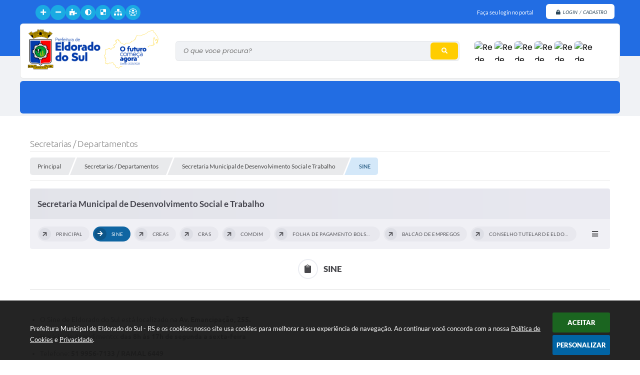

--- FILE ---
content_type: text/html; charset=utf-8
request_url: https://www.google.com/recaptcha/api2/anchor?ar=1&k=6Lcg5gwUAAAAAFTAwOeaiRgV05MYvrWdi1U8jIwI&co=aHR0cHM6Ly93d3cuZWxkb3JhZG8ucnMuZ292LmJyOjQ0Mw..&hl=en&v=7gg7H51Q-naNfhmCP3_R47ho&size=normal&anchor-ms=20000&execute-ms=30000&cb=pw9fhmujmmmw
body_size: 49073
content:
<!DOCTYPE HTML><html dir="ltr" lang="en"><head><meta http-equiv="Content-Type" content="text/html; charset=UTF-8">
<meta http-equiv="X-UA-Compatible" content="IE=edge">
<title>reCAPTCHA</title>
<style type="text/css">
/* cyrillic-ext */
@font-face {
  font-family: 'Roboto';
  font-style: normal;
  font-weight: 400;
  font-stretch: 100%;
  src: url(//fonts.gstatic.com/s/roboto/v48/KFO7CnqEu92Fr1ME7kSn66aGLdTylUAMa3GUBHMdazTgWw.woff2) format('woff2');
  unicode-range: U+0460-052F, U+1C80-1C8A, U+20B4, U+2DE0-2DFF, U+A640-A69F, U+FE2E-FE2F;
}
/* cyrillic */
@font-face {
  font-family: 'Roboto';
  font-style: normal;
  font-weight: 400;
  font-stretch: 100%;
  src: url(//fonts.gstatic.com/s/roboto/v48/KFO7CnqEu92Fr1ME7kSn66aGLdTylUAMa3iUBHMdazTgWw.woff2) format('woff2');
  unicode-range: U+0301, U+0400-045F, U+0490-0491, U+04B0-04B1, U+2116;
}
/* greek-ext */
@font-face {
  font-family: 'Roboto';
  font-style: normal;
  font-weight: 400;
  font-stretch: 100%;
  src: url(//fonts.gstatic.com/s/roboto/v48/KFO7CnqEu92Fr1ME7kSn66aGLdTylUAMa3CUBHMdazTgWw.woff2) format('woff2');
  unicode-range: U+1F00-1FFF;
}
/* greek */
@font-face {
  font-family: 'Roboto';
  font-style: normal;
  font-weight: 400;
  font-stretch: 100%;
  src: url(//fonts.gstatic.com/s/roboto/v48/KFO7CnqEu92Fr1ME7kSn66aGLdTylUAMa3-UBHMdazTgWw.woff2) format('woff2');
  unicode-range: U+0370-0377, U+037A-037F, U+0384-038A, U+038C, U+038E-03A1, U+03A3-03FF;
}
/* math */
@font-face {
  font-family: 'Roboto';
  font-style: normal;
  font-weight: 400;
  font-stretch: 100%;
  src: url(//fonts.gstatic.com/s/roboto/v48/KFO7CnqEu92Fr1ME7kSn66aGLdTylUAMawCUBHMdazTgWw.woff2) format('woff2');
  unicode-range: U+0302-0303, U+0305, U+0307-0308, U+0310, U+0312, U+0315, U+031A, U+0326-0327, U+032C, U+032F-0330, U+0332-0333, U+0338, U+033A, U+0346, U+034D, U+0391-03A1, U+03A3-03A9, U+03B1-03C9, U+03D1, U+03D5-03D6, U+03F0-03F1, U+03F4-03F5, U+2016-2017, U+2034-2038, U+203C, U+2040, U+2043, U+2047, U+2050, U+2057, U+205F, U+2070-2071, U+2074-208E, U+2090-209C, U+20D0-20DC, U+20E1, U+20E5-20EF, U+2100-2112, U+2114-2115, U+2117-2121, U+2123-214F, U+2190, U+2192, U+2194-21AE, U+21B0-21E5, U+21F1-21F2, U+21F4-2211, U+2213-2214, U+2216-22FF, U+2308-230B, U+2310, U+2319, U+231C-2321, U+2336-237A, U+237C, U+2395, U+239B-23B7, U+23D0, U+23DC-23E1, U+2474-2475, U+25AF, U+25B3, U+25B7, U+25BD, U+25C1, U+25CA, U+25CC, U+25FB, U+266D-266F, U+27C0-27FF, U+2900-2AFF, U+2B0E-2B11, U+2B30-2B4C, U+2BFE, U+3030, U+FF5B, U+FF5D, U+1D400-1D7FF, U+1EE00-1EEFF;
}
/* symbols */
@font-face {
  font-family: 'Roboto';
  font-style: normal;
  font-weight: 400;
  font-stretch: 100%;
  src: url(//fonts.gstatic.com/s/roboto/v48/KFO7CnqEu92Fr1ME7kSn66aGLdTylUAMaxKUBHMdazTgWw.woff2) format('woff2');
  unicode-range: U+0001-000C, U+000E-001F, U+007F-009F, U+20DD-20E0, U+20E2-20E4, U+2150-218F, U+2190, U+2192, U+2194-2199, U+21AF, U+21E6-21F0, U+21F3, U+2218-2219, U+2299, U+22C4-22C6, U+2300-243F, U+2440-244A, U+2460-24FF, U+25A0-27BF, U+2800-28FF, U+2921-2922, U+2981, U+29BF, U+29EB, U+2B00-2BFF, U+4DC0-4DFF, U+FFF9-FFFB, U+10140-1018E, U+10190-1019C, U+101A0, U+101D0-101FD, U+102E0-102FB, U+10E60-10E7E, U+1D2C0-1D2D3, U+1D2E0-1D37F, U+1F000-1F0FF, U+1F100-1F1AD, U+1F1E6-1F1FF, U+1F30D-1F30F, U+1F315, U+1F31C, U+1F31E, U+1F320-1F32C, U+1F336, U+1F378, U+1F37D, U+1F382, U+1F393-1F39F, U+1F3A7-1F3A8, U+1F3AC-1F3AF, U+1F3C2, U+1F3C4-1F3C6, U+1F3CA-1F3CE, U+1F3D4-1F3E0, U+1F3ED, U+1F3F1-1F3F3, U+1F3F5-1F3F7, U+1F408, U+1F415, U+1F41F, U+1F426, U+1F43F, U+1F441-1F442, U+1F444, U+1F446-1F449, U+1F44C-1F44E, U+1F453, U+1F46A, U+1F47D, U+1F4A3, U+1F4B0, U+1F4B3, U+1F4B9, U+1F4BB, U+1F4BF, U+1F4C8-1F4CB, U+1F4D6, U+1F4DA, U+1F4DF, U+1F4E3-1F4E6, U+1F4EA-1F4ED, U+1F4F7, U+1F4F9-1F4FB, U+1F4FD-1F4FE, U+1F503, U+1F507-1F50B, U+1F50D, U+1F512-1F513, U+1F53E-1F54A, U+1F54F-1F5FA, U+1F610, U+1F650-1F67F, U+1F687, U+1F68D, U+1F691, U+1F694, U+1F698, U+1F6AD, U+1F6B2, U+1F6B9-1F6BA, U+1F6BC, U+1F6C6-1F6CF, U+1F6D3-1F6D7, U+1F6E0-1F6EA, U+1F6F0-1F6F3, U+1F6F7-1F6FC, U+1F700-1F7FF, U+1F800-1F80B, U+1F810-1F847, U+1F850-1F859, U+1F860-1F887, U+1F890-1F8AD, U+1F8B0-1F8BB, U+1F8C0-1F8C1, U+1F900-1F90B, U+1F93B, U+1F946, U+1F984, U+1F996, U+1F9E9, U+1FA00-1FA6F, U+1FA70-1FA7C, U+1FA80-1FA89, U+1FA8F-1FAC6, U+1FACE-1FADC, U+1FADF-1FAE9, U+1FAF0-1FAF8, U+1FB00-1FBFF;
}
/* vietnamese */
@font-face {
  font-family: 'Roboto';
  font-style: normal;
  font-weight: 400;
  font-stretch: 100%;
  src: url(//fonts.gstatic.com/s/roboto/v48/KFO7CnqEu92Fr1ME7kSn66aGLdTylUAMa3OUBHMdazTgWw.woff2) format('woff2');
  unicode-range: U+0102-0103, U+0110-0111, U+0128-0129, U+0168-0169, U+01A0-01A1, U+01AF-01B0, U+0300-0301, U+0303-0304, U+0308-0309, U+0323, U+0329, U+1EA0-1EF9, U+20AB;
}
/* latin-ext */
@font-face {
  font-family: 'Roboto';
  font-style: normal;
  font-weight: 400;
  font-stretch: 100%;
  src: url(//fonts.gstatic.com/s/roboto/v48/KFO7CnqEu92Fr1ME7kSn66aGLdTylUAMa3KUBHMdazTgWw.woff2) format('woff2');
  unicode-range: U+0100-02BA, U+02BD-02C5, U+02C7-02CC, U+02CE-02D7, U+02DD-02FF, U+0304, U+0308, U+0329, U+1D00-1DBF, U+1E00-1E9F, U+1EF2-1EFF, U+2020, U+20A0-20AB, U+20AD-20C0, U+2113, U+2C60-2C7F, U+A720-A7FF;
}
/* latin */
@font-face {
  font-family: 'Roboto';
  font-style: normal;
  font-weight: 400;
  font-stretch: 100%;
  src: url(//fonts.gstatic.com/s/roboto/v48/KFO7CnqEu92Fr1ME7kSn66aGLdTylUAMa3yUBHMdazQ.woff2) format('woff2');
  unicode-range: U+0000-00FF, U+0131, U+0152-0153, U+02BB-02BC, U+02C6, U+02DA, U+02DC, U+0304, U+0308, U+0329, U+2000-206F, U+20AC, U+2122, U+2191, U+2193, U+2212, U+2215, U+FEFF, U+FFFD;
}
/* cyrillic-ext */
@font-face {
  font-family: 'Roboto';
  font-style: normal;
  font-weight: 500;
  font-stretch: 100%;
  src: url(//fonts.gstatic.com/s/roboto/v48/KFO7CnqEu92Fr1ME7kSn66aGLdTylUAMa3GUBHMdazTgWw.woff2) format('woff2');
  unicode-range: U+0460-052F, U+1C80-1C8A, U+20B4, U+2DE0-2DFF, U+A640-A69F, U+FE2E-FE2F;
}
/* cyrillic */
@font-face {
  font-family: 'Roboto';
  font-style: normal;
  font-weight: 500;
  font-stretch: 100%;
  src: url(//fonts.gstatic.com/s/roboto/v48/KFO7CnqEu92Fr1ME7kSn66aGLdTylUAMa3iUBHMdazTgWw.woff2) format('woff2');
  unicode-range: U+0301, U+0400-045F, U+0490-0491, U+04B0-04B1, U+2116;
}
/* greek-ext */
@font-face {
  font-family: 'Roboto';
  font-style: normal;
  font-weight: 500;
  font-stretch: 100%;
  src: url(//fonts.gstatic.com/s/roboto/v48/KFO7CnqEu92Fr1ME7kSn66aGLdTylUAMa3CUBHMdazTgWw.woff2) format('woff2');
  unicode-range: U+1F00-1FFF;
}
/* greek */
@font-face {
  font-family: 'Roboto';
  font-style: normal;
  font-weight: 500;
  font-stretch: 100%;
  src: url(//fonts.gstatic.com/s/roboto/v48/KFO7CnqEu92Fr1ME7kSn66aGLdTylUAMa3-UBHMdazTgWw.woff2) format('woff2');
  unicode-range: U+0370-0377, U+037A-037F, U+0384-038A, U+038C, U+038E-03A1, U+03A3-03FF;
}
/* math */
@font-face {
  font-family: 'Roboto';
  font-style: normal;
  font-weight: 500;
  font-stretch: 100%;
  src: url(//fonts.gstatic.com/s/roboto/v48/KFO7CnqEu92Fr1ME7kSn66aGLdTylUAMawCUBHMdazTgWw.woff2) format('woff2');
  unicode-range: U+0302-0303, U+0305, U+0307-0308, U+0310, U+0312, U+0315, U+031A, U+0326-0327, U+032C, U+032F-0330, U+0332-0333, U+0338, U+033A, U+0346, U+034D, U+0391-03A1, U+03A3-03A9, U+03B1-03C9, U+03D1, U+03D5-03D6, U+03F0-03F1, U+03F4-03F5, U+2016-2017, U+2034-2038, U+203C, U+2040, U+2043, U+2047, U+2050, U+2057, U+205F, U+2070-2071, U+2074-208E, U+2090-209C, U+20D0-20DC, U+20E1, U+20E5-20EF, U+2100-2112, U+2114-2115, U+2117-2121, U+2123-214F, U+2190, U+2192, U+2194-21AE, U+21B0-21E5, U+21F1-21F2, U+21F4-2211, U+2213-2214, U+2216-22FF, U+2308-230B, U+2310, U+2319, U+231C-2321, U+2336-237A, U+237C, U+2395, U+239B-23B7, U+23D0, U+23DC-23E1, U+2474-2475, U+25AF, U+25B3, U+25B7, U+25BD, U+25C1, U+25CA, U+25CC, U+25FB, U+266D-266F, U+27C0-27FF, U+2900-2AFF, U+2B0E-2B11, U+2B30-2B4C, U+2BFE, U+3030, U+FF5B, U+FF5D, U+1D400-1D7FF, U+1EE00-1EEFF;
}
/* symbols */
@font-face {
  font-family: 'Roboto';
  font-style: normal;
  font-weight: 500;
  font-stretch: 100%;
  src: url(//fonts.gstatic.com/s/roboto/v48/KFO7CnqEu92Fr1ME7kSn66aGLdTylUAMaxKUBHMdazTgWw.woff2) format('woff2');
  unicode-range: U+0001-000C, U+000E-001F, U+007F-009F, U+20DD-20E0, U+20E2-20E4, U+2150-218F, U+2190, U+2192, U+2194-2199, U+21AF, U+21E6-21F0, U+21F3, U+2218-2219, U+2299, U+22C4-22C6, U+2300-243F, U+2440-244A, U+2460-24FF, U+25A0-27BF, U+2800-28FF, U+2921-2922, U+2981, U+29BF, U+29EB, U+2B00-2BFF, U+4DC0-4DFF, U+FFF9-FFFB, U+10140-1018E, U+10190-1019C, U+101A0, U+101D0-101FD, U+102E0-102FB, U+10E60-10E7E, U+1D2C0-1D2D3, U+1D2E0-1D37F, U+1F000-1F0FF, U+1F100-1F1AD, U+1F1E6-1F1FF, U+1F30D-1F30F, U+1F315, U+1F31C, U+1F31E, U+1F320-1F32C, U+1F336, U+1F378, U+1F37D, U+1F382, U+1F393-1F39F, U+1F3A7-1F3A8, U+1F3AC-1F3AF, U+1F3C2, U+1F3C4-1F3C6, U+1F3CA-1F3CE, U+1F3D4-1F3E0, U+1F3ED, U+1F3F1-1F3F3, U+1F3F5-1F3F7, U+1F408, U+1F415, U+1F41F, U+1F426, U+1F43F, U+1F441-1F442, U+1F444, U+1F446-1F449, U+1F44C-1F44E, U+1F453, U+1F46A, U+1F47D, U+1F4A3, U+1F4B0, U+1F4B3, U+1F4B9, U+1F4BB, U+1F4BF, U+1F4C8-1F4CB, U+1F4D6, U+1F4DA, U+1F4DF, U+1F4E3-1F4E6, U+1F4EA-1F4ED, U+1F4F7, U+1F4F9-1F4FB, U+1F4FD-1F4FE, U+1F503, U+1F507-1F50B, U+1F50D, U+1F512-1F513, U+1F53E-1F54A, U+1F54F-1F5FA, U+1F610, U+1F650-1F67F, U+1F687, U+1F68D, U+1F691, U+1F694, U+1F698, U+1F6AD, U+1F6B2, U+1F6B9-1F6BA, U+1F6BC, U+1F6C6-1F6CF, U+1F6D3-1F6D7, U+1F6E0-1F6EA, U+1F6F0-1F6F3, U+1F6F7-1F6FC, U+1F700-1F7FF, U+1F800-1F80B, U+1F810-1F847, U+1F850-1F859, U+1F860-1F887, U+1F890-1F8AD, U+1F8B0-1F8BB, U+1F8C0-1F8C1, U+1F900-1F90B, U+1F93B, U+1F946, U+1F984, U+1F996, U+1F9E9, U+1FA00-1FA6F, U+1FA70-1FA7C, U+1FA80-1FA89, U+1FA8F-1FAC6, U+1FACE-1FADC, U+1FADF-1FAE9, U+1FAF0-1FAF8, U+1FB00-1FBFF;
}
/* vietnamese */
@font-face {
  font-family: 'Roboto';
  font-style: normal;
  font-weight: 500;
  font-stretch: 100%;
  src: url(//fonts.gstatic.com/s/roboto/v48/KFO7CnqEu92Fr1ME7kSn66aGLdTylUAMa3OUBHMdazTgWw.woff2) format('woff2');
  unicode-range: U+0102-0103, U+0110-0111, U+0128-0129, U+0168-0169, U+01A0-01A1, U+01AF-01B0, U+0300-0301, U+0303-0304, U+0308-0309, U+0323, U+0329, U+1EA0-1EF9, U+20AB;
}
/* latin-ext */
@font-face {
  font-family: 'Roboto';
  font-style: normal;
  font-weight: 500;
  font-stretch: 100%;
  src: url(//fonts.gstatic.com/s/roboto/v48/KFO7CnqEu92Fr1ME7kSn66aGLdTylUAMa3KUBHMdazTgWw.woff2) format('woff2');
  unicode-range: U+0100-02BA, U+02BD-02C5, U+02C7-02CC, U+02CE-02D7, U+02DD-02FF, U+0304, U+0308, U+0329, U+1D00-1DBF, U+1E00-1E9F, U+1EF2-1EFF, U+2020, U+20A0-20AB, U+20AD-20C0, U+2113, U+2C60-2C7F, U+A720-A7FF;
}
/* latin */
@font-face {
  font-family: 'Roboto';
  font-style: normal;
  font-weight: 500;
  font-stretch: 100%;
  src: url(//fonts.gstatic.com/s/roboto/v48/KFO7CnqEu92Fr1ME7kSn66aGLdTylUAMa3yUBHMdazQ.woff2) format('woff2');
  unicode-range: U+0000-00FF, U+0131, U+0152-0153, U+02BB-02BC, U+02C6, U+02DA, U+02DC, U+0304, U+0308, U+0329, U+2000-206F, U+20AC, U+2122, U+2191, U+2193, U+2212, U+2215, U+FEFF, U+FFFD;
}
/* cyrillic-ext */
@font-face {
  font-family: 'Roboto';
  font-style: normal;
  font-weight: 900;
  font-stretch: 100%;
  src: url(//fonts.gstatic.com/s/roboto/v48/KFO7CnqEu92Fr1ME7kSn66aGLdTylUAMa3GUBHMdazTgWw.woff2) format('woff2');
  unicode-range: U+0460-052F, U+1C80-1C8A, U+20B4, U+2DE0-2DFF, U+A640-A69F, U+FE2E-FE2F;
}
/* cyrillic */
@font-face {
  font-family: 'Roboto';
  font-style: normal;
  font-weight: 900;
  font-stretch: 100%;
  src: url(//fonts.gstatic.com/s/roboto/v48/KFO7CnqEu92Fr1ME7kSn66aGLdTylUAMa3iUBHMdazTgWw.woff2) format('woff2');
  unicode-range: U+0301, U+0400-045F, U+0490-0491, U+04B0-04B1, U+2116;
}
/* greek-ext */
@font-face {
  font-family: 'Roboto';
  font-style: normal;
  font-weight: 900;
  font-stretch: 100%;
  src: url(//fonts.gstatic.com/s/roboto/v48/KFO7CnqEu92Fr1ME7kSn66aGLdTylUAMa3CUBHMdazTgWw.woff2) format('woff2');
  unicode-range: U+1F00-1FFF;
}
/* greek */
@font-face {
  font-family: 'Roboto';
  font-style: normal;
  font-weight: 900;
  font-stretch: 100%;
  src: url(//fonts.gstatic.com/s/roboto/v48/KFO7CnqEu92Fr1ME7kSn66aGLdTylUAMa3-UBHMdazTgWw.woff2) format('woff2');
  unicode-range: U+0370-0377, U+037A-037F, U+0384-038A, U+038C, U+038E-03A1, U+03A3-03FF;
}
/* math */
@font-face {
  font-family: 'Roboto';
  font-style: normal;
  font-weight: 900;
  font-stretch: 100%;
  src: url(//fonts.gstatic.com/s/roboto/v48/KFO7CnqEu92Fr1ME7kSn66aGLdTylUAMawCUBHMdazTgWw.woff2) format('woff2');
  unicode-range: U+0302-0303, U+0305, U+0307-0308, U+0310, U+0312, U+0315, U+031A, U+0326-0327, U+032C, U+032F-0330, U+0332-0333, U+0338, U+033A, U+0346, U+034D, U+0391-03A1, U+03A3-03A9, U+03B1-03C9, U+03D1, U+03D5-03D6, U+03F0-03F1, U+03F4-03F5, U+2016-2017, U+2034-2038, U+203C, U+2040, U+2043, U+2047, U+2050, U+2057, U+205F, U+2070-2071, U+2074-208E, U+2090-209C, U+20D0-20DC, U+20E1, U+20E5-20EF, U+2100-2112, U+2114-2115, U+2117-2121, U+2123-214F, U+2190, U+2192, U+2194-21AE, U+21B0-21E5, U+21F1-21F2, U+21F4-2211, U+2213-2214, U+2216-22FF, U+2308-230B, U+2310, U+2319, U+231C-2321, U+2336-237A, U+237C, U+2395, U+239B-23B7, U+23D0, U+23DC-23E1, U+2474-2475, U+25AF, U+25B3, U+25B7, U+25BD, U+25C1, U+25CA, U+25CC, U+25FB, U+266D-266F, U+27C0-27FF, U+2900-2AFF, U+2B0E-2B11, U+2B30-2B4C, U+2BFE, U+3030, U+FF5B, U+FF5D, U+1D400-1D7FF, U+1EE00-1EEFF;
}
/* symbols */
@font-face {
  font-family: 'Roboto';
  font-style: normal;
  font-weight: 900;
  font-stretch: 100%;
  src: url(//fonts.gstatic.com/s/roboto/v48/KFO7CnqEu92Fr1ME7kSn66aGLdTylUAMaxKUBHMdazTgWw.woff2) format('woff2');
  unicode-range: U+0001-000C, U+000E-001F, U+007F-009F, U+20DD-20E0, U+20E2-20E4, U+2150-218F, U+2190, U+2192, U+2194-2199, U+21AF, U+21E6-21F0, U+21F3, U+2218-2219, U+2299, U+22C4-22C6, U+2300-243F, U+2440-244A, U+2460-24FF, U+25A0-27BF, U+2800-28FF, U+2921-2922, U+2981, U+29BF, U+29EB, U+2B00-2BFF, U+4DC0-4DFF, U+FFF9-FFFB, U+10140-1018E, U+10190-1019C, U+101A0, U+101D0-101FD, U+102E0-102FB, U+10E60-10E7E, U+1D2C0-1D2D3, U+1D2E0-1D37F, U+1F000-1F0FF, U+1F100-1F1AD, U+1F1E6-1F1FF, U+1F30D-1F30F, U+1F315, U+1F31C, U+1F31E, U+1F320-1F32C, U+1F336, U+1F378, U+1F37D, U+1F382, U+1F393-1F39F, U+1F3A7-1F3A8, U+1F3AC-1F3AF, U+1F3C2, U+1F3C4-1F3C6, U+1F3CA-1F3CE, U+1F3D4-1F3E0, U+1F3ED, U+1F3F1-1F3F3, U+1F3F5-1F3F7, U+1F408, U+1F415, U+1F41F, U+1F426, U+1F43F, U+1F441-1F442, U+1F444, U+1F446-1F449, U+1F44C-1F44E, U+1F453, U+1F46A, U+1F47D, U+1F4A3, U+1F4B0, U+1F4B3, U+1F4B9, U+1F4BB, U+1F4BF, U+1F4C8-1F4CB, U+1F4D6, U+1F4DA, U+1F4DF, U+1F4E3-1F4E6, U+1F4EA-1F4ED, U+1F4F7, U+1F4F9-1F4FB, U+1F4FD-1F4FE, U+1F503, U+1F507-1F50B, U+1F50D, U+1F512-1F513, U+1F53E-1F54A, U+1F54F-1F5FA, U+1F610, U+1F650-1F67F, U+1F687, U+1F68D, U+1F691, U+1F694, U+1F698, U+1F6AD, U+1F6B2, U+1F6B9-1F6BA, U+1F6BC, U+1F6C6-1F6CF, U+1F6D3-1F6D7, U+1F6E0-1F6EA, U+1F6F0-1F6F3, U+1F6F7-1F6FC, U+1F700-1F7FF, U+1F800-1F80B, U+1F810-1F847, U+1F850-1F859, U+1F860-1F887, U+1F890-1F8AD, U+1F8B0-1F8BB, U+1F8C0-1F8C1, U+1F900-1F90B, U+1F93B, U+1F946, U+1F984, U+1F996, U+1F9E9, U+1FA00-1FA6F, U+1FA70-1FA7C, U+1FA80-1FA89, U+1FA8F-1FAC6, U+1FACE-1FADC, U+1FADF-1FAE9, U+1FAF0-1FAF8, U+1FB00-1FBFF;
}
/* vietnamese */
@font-face {
  font-family: 'Roboto';
  font-style: normal;
  font-weight: 900;
  font-stretch: 100%;
  src: url(//fonts.gstatic.com/s/roboto/v48/KFO7CnqEu92Fr1ME7kSn66aGLdTylUAMa3OUBHMdazTgWw.woff2) format('woff2');
  unicode-range: U+0102-0103, U+0110-0111, U+0128-0129, U+0168-0169, U+01A0-01A1, U+01AF-01B0, U+0300-0301, U+0303-0304, U+0308-0309, U+0323, U+0329, U+1EA0-1EF9, U+20AB;
}
/* latin-ext */
@font-face {
  font-family: 'Roboto';
  font-style: normal;
  font-weight: 900;
  font-stretch: 100%;
  src: url(//fonts.gstatic.com/s/roboto/v48/KFO7CnqEu92Fr1ME7kSn66aGLdTylUAMa3KUBHMdazTgWw.woff2) format('woff2');
  unicode-range: U+0100-02BA, U+02BD-02C5, U+02C7-02CC, U+02CE-02D7, U+02DD-02FF, U+0304, U+0308, U+0329, U+1D00-1DBF, U+1E00-1E9F, U+1EF2-1EFF, U+2020, U+20A0-20AB, U+20AD-20C0, U+2113, U+2C60-2C7F, U+A720-A7FF;
}
/* latin */
@font-face {
  font-family: 'Roboto';
  font-style: normal;
  font-weight: 900;
  font-stretch: 100%;
  src: url(//fonts.gstatic.com/s/roboto/v48/KFO7CnqEu92Fr1ME7kSn66aGLdTylUAMa3yUBHMdazQ.woff2) format('woff2');
  unicode-range: U+0000-00FF, U+0131, U+0152-0153, U+02BB-02BC, U+02C6, U+02DA, U+02DC, U+0304, U+0308, U+0329, U+2000-206F, U+20AC, U+2122, U+2191, U+2193, U+2212, U+2215, U+FEFF, U+FFFD;
}

</style>
<link rel="stylesheet" type="text/css" href="https://www.gstatic.com/recaptcha/releases/7gg7H51Q-naNfhmCP3_R47ho/styles__ltr.css">
<script nonce="ihSr4Jw9zvP4_pvg93dCRQ" type="text/javascript">window['__recaptcha_api'] = 'https://www.google.com/recaptcha/api2/';</script>
<script type="text/javascript" src="https://www.gstatic.com/recaptcha/releases/7gg7H51Q-naNfhmCP3_R47ho/recaptcha__en.js" nonce="ihSr4Jw9zvP4_pvg93dCRQ">
      
    </script></head>
<body><div id="rc-anchor-alert" class="rc-anchor-alert"></div>
<input type="hidden" id="recaptcha-token" value="[base64]">
<script type="text/javascript" nonce="ihSr4Jw9zvP4_pvg93dCRQ">
      recaptcha.anchor.Main.init("[\x22ainput\x22,[\x22bgdata\x22,\x22\x22,\[base64]/[base64]/[base64]/KE4oMTI0LHYsdi5HKSxMWihsLHYpKTpOKDEyNCx2LGwpLFYpLHYpLFQpKSxGKDE3MSx2KX0scjc9ZnVuY3Rpb24obCl7cmV0dXJuIGx9LEM9ZnVuY3Rpb24obCxWLHYpe04odixsLFYpLFZbYWtdPTI3OTZ9LG49ZnVuY3Rpb24obCxWKXtWLlg9KChWLlg/[base64]/[base64]/[base64]/[base64]/[base64]/[base64]/[base64]/[base64]/[base64]/[base64]/[base64]\\u003d\x22,\[base64]\x22,\[base64]/[base64]/CgytAOlvDosKMwpLDp0zDosOVPCPDk8OCOlRRw4Vpw4TDocKcUELCssOnDAEeUcKcFRPDkCXDqMO0H2vCnC06A8K7wr3CiMKJZMOSw4/ChwZTwrNSwqd3HS/CiMO5I8KYwotNMG5eLzteCMKdCBt5TC/DnylJEjZvwpTCvR/CnMKAw5zDvsOgw44NER/ClsKSw5ATWjPDqMO3QhlOwrQYdFhVKsO5w5rDtcKXw5F2w7czTRnCmEBcPsKCw7NUXcK8w6QQwqNbcMKewpEHDQ81w5F+ZsKGw4p6wp/CmMKGPF7CtsK0Wisdw50iw61nYzPCvMOoGkPDuQoWCDwIQhIYwqpsWjTDuznDqcKhATh3BMKNLMKSwrV0YBbDgHzCkGI/w6IVUHLDosO/woTDrjjDv8OKccOvw4c9GhhFKh3DmT1CwrfDrMOuGzfDtMK1LARJPcOAw7HDk8KYw6/[base64]/DpcOjUh8Qw7LDoi/CiMKzRMONKsOfwo/[base64]/[base64]/[base64]/[base64]/DvkrDoAgMO8KEAT7Dl8Kuw7ZPEQcAw4fCh8KvYj/Cn3JHw4vCixxdbMKTVcOBw5NOwosKRQwvw5TChXTCp8OGADU7ViMsGGTCgsOpXRXDixPCoFQMYcOxw47CpsKRBx86woE8wqfCpxAEY17CnDw3wqJDwpdJdUk/EcOXw63CnMOKwr99w7LCtsKXDjPDosOBwpxAw4fCilHDlsKcARDCmsOsw5hUw5dBwo3CiMKtw5wTw47CjB7Dv8ODw5AyPSLCqsOGZ1LCngM6UGHDq8O/[base64]/OA4RwoDDscOmwq48YFguXCDChgUgPsK9w7Ntw5nDgMKswq3Du8Oww44Sw5YdIMOKwpQUw6dvIMOwwp7CgCTCnMOyw4fCtcOYGMOSL8OzwpFffcOBYsOGDHPCh8KBwrbDuTbCq8OIw5IMwr7Cv8K2wr/CsW5XwozDgsOFEsOHSMO3L8OHOcOhw6J5wrXDn8Obw6TCoMOBw4bDssOqdsO7w6stw5BQMMK4w4MUwqjDhy8qR2Ipw70HwqRvFV12WcOawp/[base64]/[base64]/DuMO/ScOHJSDDu8Ofw4UNNsKgw5x5w7h+ShRsaMOCBm7CizrClMOjG8O/NiHCk8OIwoxaw50WwpfDm8KdwqTDt2BZwpAOwot/esO2AsKbSBpaDcKWw4nCuz5vTnTDr8O6Ui8ge8K0BEIEwp9eCmnDp8K5csKwRyTCuUXCjlAdFsOvwrMDSykYJlDDksOYHlfCu8OXwqNTCcO4wo7DrcOxVMOWfcKzwqrCvsKHwrrCnw5mw6vCmsOWZsKbCcO1ZsK/MjzCtUnDmsKRHMOhLGUYwq5hw6/ChFTDmzBMIMKFS2bDhQtcwqwMXRvDoSPDtQjCv3nDlcKfw4fDmcOTw5PCvQzDqC7DqMONwqgHDMK6w4Rqw6/CpUEWwqcPP2vDm3DDnsOUwrwrUTvDsgXCgsOHVkLDrn4mAWU5wrE+AcK1w4nCgMOIP8KmNRJ5JShmwoJow57CmMOgOHRBccKTw4k3w4FQGWshVFHDr8OOFwUWKSPDjMOlwp/[base64]/w43Dl8OUwrzDgsOKwocvA2vCn1DCpcO/[base64]/wp/Do8OywrPDvz7DikHCjmXCtMKfw40vHB3DpTzCqRvCt8KpGcOQw4VAwp0FcMK2XkNzw4t7anpXw7DCjMOqIcORVwjDijbCr8KJwr/DjjEfwprCrmzCrgd0AlXDuTQRVhzCq8OzF8KLwpkPw7dFwqJcR3cCBkXCq8KBw43Cnkl1w4HChx3DtxbDh8Kiw7UKCzQqGsK/wprDnMKpYMOEw4xCwpEKw4ZTMsKfwrFtw7MBwoFZKMOgOAEuesKAw4ovwqPDh8OQwpoQw5HCjijDlxzDvsOrP2NvLcOMQ8KYYUM/[base64]/DtMKZVcOOacKCw4Epw7U1aFsxbMO3wqDDky0nHcKEw7bCg8KTw7jDghtsw67DgBJNwq4Ew5dZw67Dq8OqwrEtRMKrPVFPVRrClwJKw4xde3pkw4TCicKGw5PCvyIFw5LDgsOTEibCgcOaw5rDpcO7wrHCqHTDp8OLccOjCsKjwq3CqcK/wrjCqsKtw5fClcKwwrVARiE5wovDsGTCoj9FR8KsYMOuwoLCrsKbw7oIw4zDgMKIw5UdEQkJCHVww6BUw57DnsOQTsKVWyPClMKTwr/DsMOLIMOnccObAMKxdsKsOwPCpS7DuC/DgFbDgcOAJTPClXXDs8KwwpIqwpbDkFB2wonDgsKEfsOefgJ6cGABw75JdcObwqnDgnN3P8Kpwr1ww7t9Ci/CqV1uKFIZOB3CkldxPCDDlSbDslpiw73CjjRjw6nDrMOJQ1EWwo7CvsKVwoJqw7lFw6pUU8O3wqTCrBrDhVjCu1dow4LDqkvDgcKNwoBJwowRWMKmwpvDj8Odwr1uwppaw5DDhkjChD1oGy/Cs8KSw67ChMKHG8Kbw6rDhkPCmsO7bsK/Qy8Yw4jCqsOOJF81MsKtXTJEwq4hwrgew4AUVMOJHFHCqMKrw6MUS8O/SzZkw5wnwpjCvS4Rc8OjFHvCocKfEXfCkcOTCyBZwqJWw4AVecKRw5TCnsO0BcOFb3QnwqnDvcKCwq8rDMOXwokxw4bCsyZXfMKAUCTDs8KyeCzCnTTDtkDDvMOqwrHCr8KDHTXCo8O0OlQIwpUlFjV0w78edknChjrDkiFyF8KSAMOWw6jDk3bCqsOhw5/DgkvDpFzDs0fDpcKsw5Vuwr9CA1gzPcKbwpXDrizCosOTwqXCojlLPxFdTmbDmU1KwofDgStkwr5lKFrCtcKpw6bDgsO5QHvCowbDgsK3EsO+E0Mvwr7Ct8Oxw5/CqnEaXsOtNMO0w4bCg1LCqmbDmH/[base64]/bMKkw5rCocOPwqdzwq55FivChEPCgSrDu1jCnAFswp8JAxouMWF+w4MvQcOIwrrDpE3Cn8OaI3zDoA7CmgrCk3x9QGcCYRkuwr98LMKyWcO8w4d/KyvDsMOfw53Dk0bCsMKWX1hHERfCvMK0wrQowqc7woLCsDpUZcO9TsKoTyvDr1EwwqzDuMOIwrMTw6VsZMOBw75Xw6sXw4IrZcKiwqnCu8KGB8OuVFbCiDZHwrrCgB7DtsKYw4sMEsKvw6TCnUsVBl7Dsxg7D2bDr05Hw7/Cr8O3w5xkYjU5RMOmwq/DhcOWSMKXw4cQwokNYsO+woIoU8KqKhcnE0JuwqHCn8ObwqfCm8OGETFywowPQcK/VyLCszHCpcKMwpgmIVIcw4hQw6xUBsO/PMOjw7R6WXNnWT7CisOJcsOmU8KELcORw6QQwq0RwobCvsKtw5gLIizCvcKaw5ELDWfDv8Oow4LCvMOZw4pnwpdjWgfDpS7CpRXDksOfwpXCoCEEUMKYwpDDpV5MMi7DmwAWwrxAKsKgX3h/[base64]/CjjDCrUDCnXQwCjdewrbDuGcNLWHDtkvDgMOCLDhPw7F3ORMib8K/Q8K/H0nCmyLClMOQwrN8wrZCVANHwr0cwr/CoVjCrTwsBcOuemcdw4YTRcKbKcK6w4vDrQ1kwotjw7/[base64]/[base64]/[base64]/Dh8Kyw7A8wqMDGcKcwpEZwpbCq8OEw73DsjzDvMOowrXCrHIWaWLClcOtw5F7XsONw6ZNw5HCtw9kw4tIEExPa8KYwrMRwp/DpMKVwpBELMK/P8O2KsKMYy0cw4Y3w5vDi8Kcw7LCr0fCv01mZDwlw4TCky8yw69MC8Kewq1wacORNxpcbV43WcKhwobCiy8nDcK7wq97b8O+D8ODwo7DsF0Gw5PCtcKBwqduw4tfdcOTwpHCkSDChcKPwo3DuMO7cMK/[base64]/w5hiHMOiwoETwq56OcKSwqY/[base64]/CusKzwqtXw4RNwp3Dk8K4V8OQJzzCg8KcwrgHw4lJw6R3w5NOw4t1wplHw5sDJF1fw5Q9BmUPcDLCrzsyw5vDlMKgw63CksKBaMOBMcOww55Fwq1LTkDClRMuNHQhwojDlg9Awr/Dk8KCwr87dxEGwonDs8KFXWjCjsKdBMKKDSTDsEsJKy/DmMOyT15yTMKuMHHDj8K0MMKrWRLDr3Y4w7zDq8OAM8Omwr7DizDCssKGVGfCi1FUw7Vkw5BjwrNlasOAJ0wOdhY7w5okCgzDu8KQbcOxwpfDucKZwrZ4Gw3DlWbDh3d9YwfDj8OfK8OowosrVcKWGcOTQcK+wr8STCs7bB/DicKxw48vwrfCscKqwp1/[base64]/ChC3CkQbDlnxYXsK5B8KXwrnChQfDuH/[base64]/G8OZNzsaNMKxw5YUS8KsVMKnw7HCvMK7VR99LHTDisKxf8K/PH9uCVLDq8KrH1BUPUcZwoJqwpIZBMOIwoJww6TDsAJtamfCrMKqw5ogwrAgDyEhw6LDncK7LcK7WhvCucKFw5bCncKnw67Di8KzwoDCqwDCgsKdwoM4w7/DlcKfBiPCo34KZMKkwp/DssObwowZw4F8dcOww7lfRsO7SsO7wq7DgB4nwqXDqMOUfMKiwoNMJ1MLwpdjwqvCqsOGwqDCnTTChMO5SDjChsOxwoHDnm85w68KwpxCVMKPw50uwrbCjz0qBQUFwpLDgGjCjHsgwr4OwqPCv8KVCcO4wrUvwqE1dcO/w5o6wqYQw4zCkGPDisKEwoFRLC4yw582MF7Diz/[base64]/ClcOcwr3DucK4KAMlJMOEwojCrw3DqcKHBWBcw6IgwqLDnVfCtB08OcK8w57Ds8OnJUXDnMKFSBzDg8O2YDnCjsO8QW/Cv2tqMsK3ZMOWwrnCkcOGwrjCtFnDhcKpwpNNH8OVwplzwqfCuFDCnRbDq8K6NQnCsATCpcOvDGbDqMO0wqjDvhhdZMKrIwTDjMKwGsOIcsKTwosFwoBxwqLCtMKewoXCkMOKwo4JwrzCrMOaw6rDgVLDvF1IAhlMbC1hw4lYLMOYwqBnwr/DtHoUU1vCoUsXw6Mjw4pXw6bDgm/[base64]/wqTDvg3CkCzDqRrClsOBw7gyAx3CvWrDkMOwO8OCw50GwrQXw4DCucKYwoxtZGbCvkpZLQYswqjChsKyU8Oww4nCqw4Mw7ZUARXCi8OzBcOCbMKwaMKzwqLCumtNwrnCoMKwwpoXwr/CnmXDqcKuRMO+w6dpwpjCuSjCh2pNRFTCssKTw5tCYHvCvHnDpcO7Zn3DuyULJyrDmwjDoMOiwpgSeTVILsO2w5jCvWwCwo3Ci8O/[base64]/Dtm/CiCDDscOXGlzCi8OcAEvDvsK5wpY9w5vCmXZBwqbCmQPDmyHCh8KNw6fCkl9/wrjDocKWw7TDh1zCtMOzwr7Dp8OXcsK3DAwVKsOeR0ZoO1w5w5hGw4PDsC3Cjn3Dh8KJNAXDoCTCk8OHCsO9wpXCucOywrBWw6jDu3PCh2MsajY0w5fDsTTDpsOJw5bCtsKuVsO+w6oTOjVfwpovLHNaFCFEHsOrICvDkMK/[base64]/[base64]/[base64]/CvMOPw7TDhMO0wqcwccOYw7HDozxdAMKtwqx7YUx3LMOTw44ISCMzwox7wqx1wo/Cv8Kxw4NawrJ7w5zCm3lMTMK/wqbCtMKXw5vCjBLCm8Kqanl8w7liMsK4w6IMNXfCmxDCs2hTw6bDpwjDgkLCi8KLQ8OVwoxuwqzCi1HDoF7DvMKuCgrDp8OzQcKSwpzDgmNJNizCv8OWYnvCrHh7w6/DjMK2Sj3DhsOGwocVwrMGIMKicMKpf1fCp3zCjB4mw5pQP1rCocKVwo/ChMOtw6XCt8Oow4oswopEwp7Cu8KSwqHCi8KswoZswobDhh7CiXMnw6fDqMKtwq/Dt8Oxwq3ChcK7CU/[base64]/DgMKwQsKCw6DCuMKZw4t1RGLCkxvCosOWwpLCpCITRgJdwpNSM8KRw5xFecO/wqpGwpUKV8O3L1ZZwpXCqcOHJcOxw4gURQzCpxPCqzPCuHFfehHCrS3Dl8OEaQZYw45/[base64]/w4/Dt8OqLEh0wprDik4oNMKdw5TCgsOsIcOXwq81NMOzDMOza3YAw5kGBsOrw5XDsAzCgcOvTCMFXzwZwqzCnhFOwpzCqx9YAsK5wq16FMO6w4XDj1/Cj8OewrfDvGNmMjHDn8K8M2/DtmlEAhTDjMOlwpbDpMOqwqPCrjnCt8KyEzXCusK5wpUSw6fDmGF6w4QfL8O/f8K+wrTCvsKifUVAw7TDnC0zcTtPcMKdw55WcsO3wqrCo1jDvUh0c8KQRSrDu8OJwrzDkMKdwp/Dv0t6cykGYx8kAcO8w7wEckTDjcODJsKhQWfCrzLCo2fCksO+w6vDuQvDscK/wpXClsOMKMOSFcOsPm/CuUA8MMKzw6zDt8OxwoTCmcOewqJRwo1ewoPDu8KvTMKFw47Clk7CvcKfflDDnsOJwp0uOUTCjMK/K8KxI8Kgw6XCrcKLYA/DsVzCksKpw68Jwqxzw718dmkPAj8vwrjCsCjCqTZeXydWw4EsZhcoHsOkZn98w4AROjAuwqkpUsK/fsKbUznDrkPDmMKVw4XDlVbCosOxEywsA0vCusKVw5XDiMKMbcOIEcOSw4HCjlXCvMOHX23ChsO/McK3wpjCgcOYGTLDhxjDl3LCu8OFZcOpNcOhQ8OIwqETOcORwrzCq8O3UxDCqA5/w7TClF0Zw5FBw5PCvsODw58zccK1wr3DnxzCrUXDpMKdPHZYesO2w7zDvsKYF1tsw4/CjsOOwphnNcKjw7LDvVNKw7XDmA5qwpbDly1lwpJWHcKYwo8nw4lbe8Ovem7ClCtNYcK+woXClsOXw4/ClMOow6BWTS3ChMOXwpzCtQ5gIMOyw6lmasOnw5ZUY8OawpjDvCh6wodNw5vClz1pcsOQwq3DgcOTAcKywpLDtsKKcMO+wpDCuiN9BnMecjfCv8ORw6VHI8OYKhJNw7DDkzTDuRzDkwIfT8K7wocZUsKYw5Iww4nDrMOKaj/CpcKCJG7CmnbDi8OKFsOAw4/CgGY8wqDCusOZwovDtMK3wrnCuH88PsO/J3NUw7HCrsK/wqXDrcOSwqfDqcKIwpgNw7JHVsK5w4PCox0AXlkOw7QULcKzwp/CisK+w5R/wovCu8OVZMO/wonCtsO+bHvDhsOYwr49w5ATw61afGsuwoJFBlt4DsK+bWLDjloXBnsQw5nDgMOPLsOIVMOPw6Urw4hkw4zDp8K0wqvDqcKBKQ3DgUfDsi0TZhPCv8K7wr46S29Tw67CnH99woHCisKzDMO4wq1RwqcmwrJ2wrdmwoLDkGfCk0nCiz/CuxnCiTlcE8OnIcKjXkTDjiPDvCAMGcKJw6/CssKLw7kZQMOkGsOCwp3Cs8KlG0DDtMOcwokJwrhuw6XCn8OBRU3Cj8KDKcO4w4vCmsKWwq9Uwr0jNCDDn8KHJ2bCrT/ClGUYR0d0ZMOuw6vCpU5Sa2TDocK5LMOLP8OVDRkxVmcWDg7DkUvDicKtwo3CmMKRwrtAw5bDlwHCrzfCsRnCpsO9w4bCl8OMwqQ+wo8DPjpIdUtSw5TCmk/DlgTCtgnCksKmPSZRfFVmwoUYwrJTU8KZw7gkWH3CqMOkw6XDscKsRcO2NMKfw6vCmsOnwqvDq23DiMO0worDscKqPUQdwrzCjMOPwofDsitew7fDscKHw7TCjyICw4kaJsK1fwTCusKfw70iQMO5DWbDuTVQJUNPSsKhw7ZmESPDp2vCtSZLI0tFFgfDlsOjw5/CuXnCjnpxQS0iwroECC87woPCucOSw7tkw4kiwqnDiMKKw7YWw6NAw73DhjPCqy7CosKFwqjDuw/DjmXDncOTwpIswplBwpxaOMKWwpTDrSEBRcKHw6YlXsOPFcOqasKnUg9cMMKrE8OYaVEBdXRJwp5pw4XDikUIa8K/Nlkkwrp8Gh7CuBXDhsO+wr8gwpzCscKwwp3Dk0bDvUgVw4Erf8Ofw6ljw53DkMOjOcKFw6HCvRYIw58IL8OIw4kDYzoxw7/DpcKvLsOow7Y+TgDCt8OlVMK1w7rDpsOPwq1gBMOvwonCucOzfcK9AQTDjsO9w7TCvTzDjEnCgcOkwrPDocKuW8OxwrvCvMO8UlPCt2HDmAvDicOrwolAwpPDszImwpZ/w65RDcKgw4nCqDXDlcKgEcKiMhJ2F8KOGzXChsOwOChJc8KfN8KJw45Hwp/CsR9sAMKEwpQ6bj/DscKvw6/[base64]/CjMOYwp9vwo4oVHo2wrfDv8O0JDFeCi/CrMOiw7gZwpEuUXsLwq/[base64]/[base64]/DkwUHU8K3w67DkcKow77CoF0Rw6MowrYmw51bwo7CujnDnmxRw5TDmCbCuMOzfyEBw4JSwrokwqUTLcKDwrE5OsKqwqjCm8KPBMKpcghzw7PClcOKMjovGlfCoMOow4vCnArClkHCr8KhFg7DvcO1wq/[base64]/DmHnDj8KsAsORKsOnUiLDm34uYCwRGsOXw5Y1w67DvCJXHFhFLMOHwqxpEGRcbTV+w5l6wqMBC3B3IsKpw59Two0+ayp4FnRUNgbClcOuMS8BwqnDt8KKH8KOEHrDsAfCsTcbSATDlsKRX8KdS8O2wojDu3vDpyVUw5jDsTDCn8K/wqo6SsKHw65NwqAEwqzDrsOiw4zCl8KAN8ONbQoUAsKiIHpaRsK4w7nCihPClcOOw6DCm8OAFzLCpRg2QsOPHDvCv8OLM8OQTF/[base64]/ClsO/w4bCoQ5/wqPDusOSDT7DiMOow45/w6nCrDVHwog0wo5FwqlKw7vDh8OeaMOEwppuwodpE8KaEcO4ZXbCtGjDhcKtasKIXMOswrN1w5YyMMO9w4E2wrdBw5E7XsKZw4vCtsOwcwgAw5kywoXDhsOQEcO+w5PCtMOfwrNowqHDssK4w4zDs8OUKw05w7BhwrsYAhUfw6kdK8KOJcKPwp8hwp8fwo/DrcKXwo8vd8KNw6DClMOIJh/[base64]/[base64]/Dv8OhahDDhcK1w49Ww6XDvAE9wodwQsK7woTCusKjHsK4FGvCnwg/[base64]/DisK5eDPDuSl6w4DDkxzDtGADwrByw7nCk3cAYxc4w5jDgmhPwoHDusKBw50XwrsAw47CgcKFPwEXNyXDn1pTXsOdBsO8UFXCi8OaSVRhw77CgMORw7fDgWrDmMKHV3sRwoENwrDCrFPDq8Odw53Co8Kdwr/DocKzwoJNasKSGWtiwpkofXprw6MXwrHCucOcw6dGIcKNXcONL8KZFVbCq0nCixwgw4PCl8OtelQhXGDDi3Y9IWPCocKHR3LDtxTDnlHClk8fw6ZCeCvCicOLGMKcw5jCmsKbw5vCqmkCd8KzeWDCssKzw5/DgXLCj1vCrsOtfcOISMKDw59ZworCnihNQV54w754wrJqP2dldml4w402w5dRw53DvmUpHGzCocKMw71dw7A4w6TDlMKSw6HDgcKeY8KAakVew7pGw6UQw4UQwogLwqfCggjCvGnCtsKYw4hIKwhQw7rDlsOvNMOkBiMfwrQ/eyFVSMKFTzwGWcO2M8Osw4LDtcKCRG7CpcK5WStoQHhYw5zCojfDqFLDjUx7SMKvQTDCqkNnH8KXFcOIPMKww6LDmsKbHW4Pw6/Cv8OLw5ReTRFWeV7ChSBXw7XCg8KeVlnCiX1HOifDuhbDrsKaOCpOHHrDr3hcw5wFwojChMOsworDoUDCvsKoSsOdwqfCnjx9w6zDtU7DiQMzcE3CpDhgwqMCQ8O0w601w5xEwp0Lw6EVwqtiEcKlw6c0w5TDgDohNAnClMKAG8OZI8OBw60WOsO0QgrCoFtpwpLCkC/[base64]/ChcK/wqsHT8Ktw5NpY23CqG1AIsO7CMObDMOFRcKaQVDDgnjDulXDjl7DjDHDv8Olw61UwrFYwpHCgcKqw6nCklFVw4QPMsKQwq3DjsKrwqfCtA8DRMKrdMKUw4kVDQDDrcOGwqVVN8KCVcOPFkPDj8Ohw4JuDFJlfyjDggnCvsKpADDDkXRWw6DCrxbDkCnDicKbEGbDkH/DqcOuTk5Ywo15w5g7RMOuYFV6w43Cvz3CtMOZL3nCsn/[base64]/Cqj7DoTwLw4UdPMO8w6LCjMOmw7PDlsOiLXnCnSonw4TDm8OZB8OTw7QNw5DDiWfDqQHDnwDCrldhDcOZZhXCmitFw5jCnWd4woY/w5wsDhjDrsOIIsOAY8KNZsKKe8KBScKBfAxBe8Odb8KzEk1ew6/[base64]/DrMK4wqDDlcKtwq5tHhLCksKgdHQXwrXDo8KcCx9MLMOawrPCnRHDgcOrBXYKwp3CvsKjH8O6VWbCusOxw5nDmMKXw4/DrUxXw5leAzZTw6sWSVkWDV/DiMOqPkPDtEjCnHnCl8OuLnLCscKgHSfCnHTCoX9hLMORwqfCiG/DoEsSHE7Di3jDtMKCwqUPBE1WY8OtX8KVwqnCn8OLKy7DpgDDhcOGKcOGwpzDsMKGZEzDtWDDhUVQwqLCpcO8NsObURZCXE7CscKcOsO0b8KzFnLCh8K7A8KfZw3Dlg/DqMKwHsKfwqRbwr3CkcOfw4DCvREIEXDDqmUdwqDCtcK8QcKZwovDjBHCusKBwpfDksKpOkzCiMOIIGQzw5BqH3zCosOhw5vDh8OtLlNbw6o6w5nDr19Mw50RdEHCkHxkw4DDgXTDnQPDkMKJQDnDgMOpwqbDi8K9w7MrTw0/[base64]/DpEU6a8O4CMOTw6XCiBvDo8Osw41yBsOaw5XDnAx1wr/CgMOiwr0oKydWMMOwdxHCjnY+wqQ6w4DCgTPCoi3DosK9wo8twpPDv0zCpsKAw4XCvgLDlMKWKcOWw6UXeVDCjsKwQRAEwqR7w6HCh8KqwqXDlcO5dcOtw5twPTrDpsKjCsKGe8KwK8OGwrnCunbCgsKhwq3Dvgo/KBAdw7FIYTHCoMKTF186E118w4pewq3CmcOsBm7ClMOwFznCucOiw6PDmEDChMOuN8KNTsKLw7RJwpoPwozDvA/CpSjCjsK2w544bWdoYMKuwqDDtgHDiMKSXW7DuSQBw4XDosOtwog2woPChMO1wrnDpTbDnlcAcWLDkjl8EsOUDsOzwqRLYMKsccKwP0wLwq7CjMOyc0zCv8K4wqN8STXDp8Kzw7Bbwq08KcOwAsKSFgvCiFA/IMKBw63DuS9XeMOQNsOnw4QkRMOpwp4IJXETwr0BEX/Cq8O4w75CQy7DonJSAinDoC1BD8KBwq/CsyJmw57DgMOfwocVV8OVwr/DpcKoDsOiw7/[base64]/[base64]/[base64]/CtETCtQtOw7TCvsOJwrLDr8KZO1vCgsKPwqcPw57Ds8O7wofDrGfDvsOGwrbCoj7CqcKsw6PDtVjDlcOpdxPCpMKMwqrDqnvDrFXDtRoOw7JdEcKUUsOuwq/DgjvCqsOnwrN0H8K/wrDCmcKxT2oXw4DDlX7CkMKtw7tVw64bYsKrNMKnXcOaYRhGwpNBMsOAwo3CuW/[base64]/DgcOXw7XCrcOtQ8KYw5bCjGrCt2fDskFQwotxwofDuFszwpvCkcOTw6LDpwxtAjt8IMOuSMK7QMKSSMKQcC9DwpdLw6ENwoR/C33DkTQMLsKSJ8K3wo4vw63DlMKkfFbDphN/w79GwovDhXcNwrI8wpdEMxrDi0RPe11Kwo/ChsOYBMKGbGTCsMONw4V+w4DCgsKbJMK/wpAlw74XPDEiwq51SWHCnRHDpS3Cl2zCtwjDhVA5w6PCrnvCq8OGw7TCj3vCpsO9MFt4w6IhwpI9wqzDgcKoTDxEw4ESwqgILcKLS8O5AMOvG382W8K7FWjCiMOTa8O3ehtCw4zDmsOfw7rCoMKpOmBfw6gwZjPDlmjDj8OINcOlwqbDuw/[base64]/CrsOkw4fDosOSwr9Bc8Knwpdsw4XCvMKDw6ggQ8KoXQrDq8KVwpJXIcOCw7LCgMKFbcOEwrFdw55ow5tOwrLDkMKHw5wEw4TDlFXDkEoLw5TDpV/CkTJmEkrCvGLDh8Oyw6zCtHvCrsKGw6PCgV3Ds8OJeMOOw5HCtcKpSDRgwoLDlsOGXGDDrGJ3w7rDsRBbwoxJOirDvxh9wqpNHjjCpw/[base64]/DiTouwpnCkDoBwqvCsX1tZx/Cp8OYw7cCw55zMjrCjXUWwr7CmEMSKE/DiMOAw4zDuDBEZ8Kcw6gkw5/CmsOFwoTDn8OJGcKCwqIYOMOafMKAZMKcOCkgwpHDi8O6AMKvQTF5IMOIQR/DrcOpw5E/dDnDj3/CsDjCoMOBw5zDtAbCpCvCo8OUw7gew7JewpgGwrLCvsKlwqLCuDxrw4FdbnjDjMKqwptIYn4cJEhmTHnDjMKLUSUoDQRSQMOAMcKWI8KPbA3CgsOML0rDpsKpJsKAw4jDlEVvLWRBwoQnXMKkw6/CpmI5FMKGL3fDp8O8wqNVw6oGKcOYBz/[base64]/YiQGw5TCvhctMFwGbh4/SwjDowliw5kBw69CM8K7w692bsODZMKIwqJew70kVxpgw6nDkEdnw4tyGsO6w5U6wpzDpHzCs3cqIMOyw4BuwqJLD8Klwq/CiA3DpxLCkMKTwr7DhSVXaRhqwpHDhSFvw43ClR/CtG/Ct0J+woRGS8ORw5YfwrEHw5k6GsO6w6/DhcKhwpsdUnHCgcO6MRBfGcKnfcK/CAHDh8KgGsKBMHNqVcKyGlfChsOCwoHDv8KzDHXDjMOTw6jCg8K/[base64]/Cm3LDlF4twpNiWHbDoT5nw7MHVybDsTTDjsKQVjfDoVPDvE7Dv8OoG2kjH0cqwqx5wq40wr5+aD58w6TCrsK8w4DDmz5Jwos/wpTCgMOXw6oyw63DksOQeyYGwrRMdhRDwrPColhPXsOawobCmXxOQk/CggpNw4XCjF5Dw5zCu8K2XQdgRTLDtTjCjzgQdD90w7VSwrocKcOrw47Cr8KtZnMuwrVMDRzCvMKZwpM6woAlwrfCpWvDscOpDxnDtGRQdMK/Z0TDlHRBRsK8wqJPMCQ7a8OTw40REMOGB8OLJlZkUGjDsMOzT8OTTGjDsMOBAy/DjjLCm2pZw57DhHgeVMOWwoPDv1weAzFsw7HDhsOcXiY1EMOFCMOyw6jCm1fCp8ONOcOtw6pew6/[base64]/DhhYlACzCpcOEXgoXw41WVsOZFXXCrGVCKcOPw5pnw4nDuMKEaxLDlsKzwr95FsKdZHTDvAA+wodZw5Z9VWwawp7ChsO4w44cO2cwABnDlMOnAcOsH8O7w6hLaD87w51Cw73DjwFxw5rDj8Ked8OeH8KibcKMbG7DhlpKWy/Du8KiwowyQcOEw5DDt8KZQGvCkzrDo8KVDMK+woITw4LCt8OVwrrCg8K0IMKFwrTCpHMbDcOhwoXCpsKLAXPDiRJ5K8O4PChEw7TDi8OmcXfDiFIlfMOXwqJ5YlFhUF7DicK2w4F5R8O/DXrCtGTDkcKAw4AHwqoLwoLDrXbDjE8rwpvDrMKvwqplJ8KgdcOpJgbCqsKrPm8xwptDJHAlTRPCnsKdwox6c1JfTMKyw7TClA7DksKcw7wiw7JOwobCl8K8DB5oUsOhKUnCpi3DkMKNw7FmCSLCq8KFEjLDv8K3w6BMw6BVwpoHAm/[base64]/DlUnCoS0cwpsXF8Oww7DCp8O1woIYw53Dp8OlVg1rw4Z4XsO+c0hpwpw6w4XCpUdTSFDDlBLCmMOVwrkdY8OMw4Etw5YjwpvDqcOcAypRwoPCtWlORcKqOcKqK8OwwpXDm2IKZsKIwqvCscOzBXJ/w5LDlcO9wptbTsOIw47CrBsFbn7DgDPDrsOcw4ksw4nDnMKvwozDlh3Ctm/CqBPDrMOhwpJMw7pAccK5wopaaw0zLcK+A09LHMKqw4hiw7HCphHDs3LDjX/Dp8KrwpLCvEbCtcKgwrjDsE3Dr8OWw7zCvT4cw6E2w7plw6cre1AlMMKJw4sDw6bDjsOswp/DksKtRxbCjsKyejtnXMKqa8OQeMKCw7ViTsKGwo8fIQ/[base64]/CkMKGTXDCq8Kww7PDqntfNHolw6VqNUPCvUUpwpbDtcKBwpXDgjrDt8OFc0LCvnzCondIOgY8w7IrBcOJLMKHw5XDvSvDmCnDtWV7MFYYwrksLcK5wr11w5EdRBdhZcOWd3rCvsONQXsjwo/DuEfCoEnChxzDnUFlaE4Ywr9gwqPDhkbCiFbDmMOSwpk9wr3CiEoqOQJiwp/CpDkqEjwuPGTCl8KDw706wrc3w6kdMcONAMKxw5xHwqQmR1fDmcOdw5x8w4bCvx0uwocMTsKrw47DssOWfsOkDkrDgsKaw5DDtCxufW0vwrIdEsKONcOCWBPCscOWw7HDmsObJsOjCHV4Gm9sw5bCrXMCw4vCvm/ChExqw5zCt8OowqvDsQTDrcKeGG0XFMK3w4jDs1lfwoPCpsOAwpHDkMOcCT3CrkVcJwtjbADDom3Ci3XDunU4wqc/w7nDpsOvbFo6w4XDp8OUw7gecXrDmsK1dsOJTsO/[base64]/DoMKJP1rDoVMKUwrCoiQ/ZMOiWCzDrgQSD3vCocKaSxDCpUUIw65qGsOgIcKUw7HDvsOKwq9ywq7DkRzCncKmw5HCmSEsw67CkMKJwo0HwpplBMKUw6owHMKJTF1swq/Cu8Kiwp9rwqV1w4HCiMKbXsOCRcOSGMK0JcOHw5gxLx3DhXDCs8Ohwr0lU8O3f8KWAB/Dp8Ksw49owrXCmjzDm1XCkcK9w7Bpw6xMaMKJwpjDnMO3BsK6KMOVwonDkWIqw4NTFzFJwqxxwq4ywq8/bgIYwqrCvAUTdMKowoZCw4LDtz/CtB5LUXjDpgHCkMKPw6FIwqXCkArDk8OcwrzCg8O9WSBUwoDCrsOiFcOpwpfDmg3Cq27CjsK1w7fCtsKOLGTDqDvCgmrDqcKgTMOTWhljUUMGwo/CngdYw6bDn8OTZMOnwp7DsUl6w5tscsKfwoIeIHZgLi3CuVTCpVgpYMOcw7JcY8O3woIIejjCk3ElworDvMKEBMK+T8KbCcKywofCi8KJw75Lwrlgc8KsRRfDmBBZw5/[base64]/[base64]/cE4LwrlcesOnw6PCnDjDmxXDtllZwqLDpMOYwrPCvcO8Z8K3WR0Iwrwnw68UIsK4w4lGexpMw7YAQQokbcO7w7nDq8K2fMO1worDrwzCgBjCvzvChzVSc8KLw589woIow7sewrVfwqbCvAPDqVxwJhBPUS/[base64]/CsTXDnsOXd28idsO1BMK5ZlkoFgJ/woPCumVgw4TCv8OXwpkXw6XCqcKlw5QXU39NMcOXw53DjRNrNsO6Xy8ACVsAw5AUM8KLwo3DtRtiBEVwBMOmwogmwr0xwrvCtcOCw7giasOVbcOdHiTDvsOLw4MgSsKYMi4zMA\\u003d\\u003d\x22],null,[\x22conf\x22,null,\x226Lcg5gwUAAAAAFTAwOeaiRgV05MYvrWdi1U8jIwI\x22,0,null,null,null,0,[21,125,63,73,95,87,41,43,42,83,102,105,109,121],[-1442069,899],0,null,null,null,null,0,null,0,1,700,1,null,0,\[base64]/tzcYADoGZWF6dTZkEg4Iiv2INxgAOgVNZklJNBoZCAMSFR0U8JfjNw7/vqUGGcSdCRmc4owCGQ\\u003d\\u003d\x22,0,0,null,null,1,null,0,1],\x22https://www.eldorado.rs.gov.br:443\x22,null,[1,1,1],null,null,null,0,3600,[\x22https://www.google.com/intl/en/policies/privacy/\x22,\x22https://www.google.com/intl/en/policies/terms/\x22],\x227o90PDmuKdEVX6F7mCpvj3gTwMwFIKft/0u+bod15Xo\\u003d\x22,0,0,null,1,1767185665942,0,0,[99,207],null,[202,207,9],\x22RC-HLXyc7To-K63aw\x22,null,null,null,null,null,\x220dAFcWeA7O8UwWnggptu-jD4dAumhhd_Po8wEXGCn9rBwh2CxDB5IOP8BrHkYsXskvdSTtON-UisXzHKu46dM-kFbeYD01NQ6-0w\x22,1767268465631]");
    </script></body></html>

--- FILE ---
content_type: text/css
request_url: https://www.eldorado.rs.gov.br/css/estrutura.css?1751657784
body_size: 2661
content:
@charset "utf-8";:root{--conteudo-interno:1200px;--transition:.35s ease;--shadow:0 0 10px rgba(0,0,0,.015);--border-radius:4px;--padding-item:15px;--gap-item:15px;--padding-info-item:15px;--gap-listagem:14px;--padding-listagem:10px;--padding-slide:3px;--padding-item-slide:7px;--tamanho-icone-botao:2.5em;--tamanho-icone-link:2em;--lh-titulo:1.4em;--lh-descricao:1.5em;--aspect-ratio:16/9;--font1:'Poppins';--texto1:#2a4558;--texto2:#505659;--texto3:#737b80;--texto4:#777d8c;--cinza1:#f0f2f5;--cinza2:#e9f0f2;--cinza3:#dadfe6;--cinza4:#acb6bf;--cor1:#023AAA;--cor2:#2069FE;--cor3:#093;--cor4:#FFCD00;--cor5:#FFF;--cor6:#1AAAE2;--rgb:2,58,170}@media (min-width:1001px){:root{--hover-shadow:0 10px 20px -13px rgba(0,0,0,.2);--hover-transform:translateY(-5px)}}@media (max-width:1000px){:root{--gap-listagem:10px;--padding-slide:5px;--padding-item-slide:5px}}body{background:#fff}body,input,select,textarea,button{font-family:var(--font1)}label{cursor:pointer}*{outline:none;word-break:break-word;-webkit-tap-highlight-color:rgba(0,0,0,0)}.trans{font-size:0;color:transparent!important}.e_trans{display:none!important}#conteudo_esquerda{width:100%!important;padding-bottom:10px;padding-top:20px;min-height:40vh}#cont_conteudo_site_interna{width:100%!important}#e_centralizar{background:#fff}#vlibras_include div[vw].enabled{transform:translateY(5vh)}body *::-webkit-scrollbar-track{border-radius:10px}body *::-webkit-scrollbar{width:5px;height:12px;background:rgba(0,0,0,.1);margin:5px;border-radius:10px}body *::-webkit-scrollbar-thumb{background:rgba(0,0,0,.25);border-radius:10px}body *::-webkit-scrollbar-thumb:hover{background:var(--cor1)}@media (max-width:1000px){body *::-webkit-scrollbar{width:6px;height:6px}}body .sw_slider_seta{width:40px;height:40px;line-height:40px;font-size:14px;color:#fff;background:var(--cor2);border:0;opacity:1;transition:.2s ease}body .sw_slider_seta .swfa{width:100%;height:100%;display:flex;align-items:center;justify-content:center;font-size:inherit}body .sw_slider_seta:hover{opacity:1;transition:.1s}body .sw_slider_seta:active{background:var(--cor3);color:#fff}body .sw_slider_seta.sw_slider_anterior{left:0;padding-right:2px;box-shadow:4px 0 5px rgba(54,61,75,.15)}body .sw_slider_seta.sw_slider_posterior{right:0;padding-left:2px;box-shadow:-4px 0 5px rgba(54,61,75,.15)}body .sw_slider_lmt.limit_l .sw_slider_anterior,body .sw_slider_lmt.limit_r .sw_slider_posterior{opacity:.6;background:rgba(108,113,119,.75);color:#fff}body .sw_slider_lmt.limit_l.limit_r .sw_slider_seta{opacity:0;visibility:hidden}body .sw_slider_lmt .sw_area_thumbnails{padding:0;margin-top:5px}body .sw_slider_lmt .sw_area_thumbnails .sw_thumbnail{width:6px;height:6px;background:var(--cinza3)}body .sw_slider_lmt .sw_area_thumbnails .sw_thumbnail_ativo{background:var(--cor1)}#e_conteudo{background:var(--cinza1)}.p_item{flex:auto}.p_cont_item{height:100%;background:#fff;position:relative;border-radius:var(--border-radius);overflow:hidden;display:flex;flex:1;flex-flow:column;box-shadow:var(--shadow);transition:var(--transition)}a:hover .p_cont_item,.p_hov:hover .p_cont_item,.p_hov:focus-within .p_cont_item{transform:var(--hover-transform);box-shadow:var(--hover-shadow)}.p_cont_item .p_cont{flex-flow:column}.p_item .p_area_img{background:rgba(var(--rgb),.125)}.p_item .p_area_icone{font-size:30px;color:var(--cor1);background:rgba(var(--rgb),.125)}.p_item .p_area_info{padding:var(--padding-info-item);gap:10px}.p_area_titulo_modulo.t1{font-size:0;padding:0 10px;padding-bottom:5px;gap:10px;align-items:center}.p_area_titulo_modulo.t1 .p_cont_titulo{gap:0 10px}.p_area_titulo_modulo.t1 .p_icone_titulo{font-size:20px;color:var(--cor1)}.p_area_titulo_modulo.t1 .p_titulo_modulo{font-family:var(--font1);font-weight:700;font-style:normal;font-size:23px;color:var(--texto1);letter-spacing:-.025em}.p_area_titulo_modulo.t1 .p_subtitulo_modulo{font-family:var(--font1);font-weight:400;font-style:normal;font-size:14px;color:var(--texto2);letter-spacing:.025em;font-style:italic}.p_area_titulo_modulo.t1 .p_link_titulo{height:24px;line-height:24px;display:flex;border-radius:24px;background:var(--cor1);overflow:hidden;text-align:center;gap:0;transition:var(--transition)}.p_area_titulo_modulo.t1 .p_link_titulo .p_icone_link{aspect-ratio:1;display:flex;align-items:center;justify-content:center;border-radius:100%;background:var(--cor1);font-size:10px;color:#fff;transition:var(--transition)}.p_area_titulo_modulo.t1 .p_link_titulo .p_txt_link{max-width:0;padding:0;font-family:var(--font1);font-size:10px;color:#fff;text-transform:uppercase;font-style:italic;overflow:hidden;white-space:nowrap;transition:var(--transition)}.p_area_titulo_modulo.t1 a:hover .p_link_titulo{background:var(--cor2);grid-template-columns:1fr 1em}.p_area_titulo_modulo.t1 a:hover .p_link_titulo .p_icone_link{transform:rotate(90deg)}.p_area_titulo_modulo.t1 a:hover .p_link_titulo .p_txt_link{max-width:8em;padding-left:1em;padding-right:1.25em}.p_titulo{font-size:16px;color:var(--texto1);font-weight:600;transition:.1s ease}.p_descricao{font-size:13px;color:var(--texto3);font-weight:400}.p_info{font-size:13px;color:var(--texto2);font-weight:400}.p_titulo .swfa,.p_info .swfa{margin-right:.25em}.p_etiqueta{max-width:150px;height:20px;line-height:20px;font-weight:600;padding:0 10px;font-size:10px;color:#fff;letter-spacing:.025em;text-transform:unset;border-radius:3px}.p_calendario_data{width:54px;height:54px;position:absolute;top:10px;left:10px;border-radius:4px;display:flex;flex-flow:column;align-items:center;justify-content:center;text-align:center;font-size:10px;color:#fff;font-weight:400;text-transform:uppercase;padding:10px;background:var(--cor1)}.p_calendario_data .dia{font-size:2em;font-weight:800}.p_botao{font-size:12px;color:var(--texto1);letter-spacing:.025em;text-transform:uppercase;font-weight:600}.p_botao.b1{height:40px;gap:.25em;padding:.5em 2em;border-radius:var(--border-radius);background:var(--cor2);color:#fff;margin:auto;margin-bottom:unset;font-weight:800}a:hover .p_botao.b1,.p_botao.b1:hover{background:var(--cor3)}.p_botao.b2{color:var(--texto1);margin:0;margin-top:auto;border-top:solid 1px var(--cinza3);padding-top:10px;flex-flow:row-reverse;justify-content:flex-start;gap:10px}.p_botao.b2 .swfa{width:24px;height:24px;font-size:10px;background:var(--cinza3);border-radius:100%;transition:.15s ease}.p_botao.b2:hover,a:hover .p_botao.b2{color:var(--cor1)}.p_botao.b2:hover .swfa,a:hover .p_botao.b2 .swfa{background:var(--cor1);color:#fff}.p_subtitulo_itens{padding-bottom:5px;border-bottom:solid 1px var(--cinza3);display:flex;align-items:center;gap:10px;font-size:15px;color:var(--texto2)}.p_subtitulo_itens .swfa{width:2em;height:2em;display:flex;align-items:center;justify-content:center;background:var(--cinza3);border-radius:100%}.p_area_banner{background:rgba(0,0,0,.05)}.p_area_banner.pdt{padding-top:0}.p_area_banner.pdb{padding-bottom:0}.swop_capa_banner:first-child .p_area_banner{padding-top:0}.p_area_banner_meio{background:none}.sw_flutuante .sw_btn_flutuante{background:var(--cor1)}.sw_flutuante.esquerda .sw_btn_flutuante{flex-flow:row-reverse}.sw_flutuante .sw_btn_flutuante .sw_icone_btn{background:none}.p_area_titulo_modulo.t1{display:grid;grid-template-columns:auto 1fr auto;gap:0}.p_area_titulo_modulo.t1:before{display:none;grid-column:1/4;grid-row:3;margin-top:10px;background:linear-gradient(to right,var(--cor3) 20%,var(--cinza3) 50px);height:1px;content:'';border-radius:6px}.p_area_titulo_modulo.t1 .p_cont_titulo{display:contents!important}.p_area_titulo_modulo.t1 .p_cont_titulo .p_icone_titulo{grid-column:1/2;grid-row:1/3;width:50px;height:50px;border-radius:50px;background:var(--cor5);color:var(--cor2);margin-right:10px;display:flex;justify-content:center;align-items:center;border:none}.p_area_titulo_modulo.t1 .p_cont_titulo .p_titulo_modulo{grid-column:2/3;grid-row:1;transition:var(--transition)}.p_area_titulo_modulo.t1 .p_cont_titulo:hover .p_titulo_modulo{color:var(--cor2)}.p_area_titulo_modulo.t1 .p_cont_titulo .p_subtitulo_modulo{grid-column:2/3;grid-row:2}.p_area_titulo_modulo.t1 .p_botao_titulo{grid-column:3/4;grid-row:1/ 3;flex-flow:row;background:var(--cinza3);border-radius:50px;gap:0;justify-content:flex-end;align-self:end;overflow:visible;direction:rtl;padding:20px;transition:var(--transition)}.p_area_titulo_modulo.t1 a:hover .p_botao_titulo{background:var(--cor2)}.p_area_titulo_modulo.t1 .p_botao_titulo .p_icone_botao{display:none;margin-left:10px;transition:var(--transition);background:var(--cinza3);color:var(--texto1);margin-top:-2px;border-radius:6px}.p_area_titulo_modulo.t1 a:hover .p_botao_titulo .p_icone_botao{margin-left:5px;transform:rotate(0);background:var(--cor2);color:var(--cor5)}.p_area_titulo_modulo.t1 .p_botao_titulo .p_botao_link{max-width:fit-content;color:var(--texto3);font-size:12px}.p_area_titulo_modulo.t1 a:hover .p_botao_titulo .p_botao_link{padding:0;color:var(--cor5)}@media (max-width:400px){.p_area_titulo_modulo.t1 .p_cont_titulo .p_titulo_modulo{grid-column:2/3;grid-row:1/3}.p_area_titulo_modulo.t1 .p_cont_titulo .p_subtitulo_modulo{display:none}}[class^='p_area_banners_servicos'] .p_item .p_cont_item{padding:20px;background:var(--cor2);border-radius:6px;border:none;transition:var(--transition)}[class^='p_area_banners_servicos'] .p_item .p_cont_item .p_area_img{width:80px;height:80px;border-radius:100%;margin:auto;background:var(--cor2);z-index:1}[class^='p_area_banners_servicos'] .p_item .p_cont_item .p_area_img img{width:50px;height:50px}[class^='p_area_banners_servicos'] .p_item .p_cont_item .p_area_info{gap:0;padding-top:0;padding-bottom:0;z-index:1}[class^='p_area_banners_servicos'] .p_item .p_cont_item .p_area_info .p_titulo{font-style:italic;font-size:18px;line-height:20px}[class^='p_area_banners_servicos'] .p_item .p_cont_item .p_area_info .p_info{font-style:italic;transition:var(--transition)}[class^='p_area_banners_servicos'] .p_item:hover .p_cont_item .p_area_info .p_info{color:var(--cor2)}[class^='p_area_banners_servicos'] .p_area_listagem .sw_area_thumbnails .sw_thumbnail{width:30px;border-radius:3px}[class^='p_area_banners_servicos'] .p_item .p_cont_item::before{content:'';display:block;position:absolute;top:0;left:0;width:100%;height:100%;background:var(--cor5);transition:var(--transition);z-index:1}[class^='p_area_banners_servicos'] .p_item:hover .p_cont_item::before{content:'';display:block;position:absolute;top:0;left:0;width:100%;height:100%;background:var(--cor5);border-radius:0 0 110px 0;z-index:1}[class^='p_area_banners_servicos'] .p_item .p_cont_item:after{content:"\f061";font-size:16px;font-weight:900;position:absolute;right:20px;color:var(--cor5);bottom:10px;font-family:"Font Awesome\ 5 Free";transition:var(--transition);opacity:1;overflow:visible}[class^='p_area_banners_servicos'] .p_item:hover .p_cont_item:after{content:"\f061";font-size:16px;font-weight:900;position:absolute;right:10px;color:var(--cor5);bottom:10px;font-family:"Font Awesome\ 5 Free";opacity:1;overflow:visible}

--- FILE ---
content_type: image/svg+xml
request_url: https://www.eldorado.rs.gov.br/img/copyright.svg?1751657767
body_size: 2199
content:
<?xml version="1.0" encoding="utf-8"?>
<!-- Generator: Adobe Illustrator 25.2.3, SVG Export Plug-In . SVG Version: 6.00 Build 0)  -->
<svg version="1.1" id="Camada_1" xmlns="http://www.w3.org/2000/svg" xmlns:xlink="http://www.w3.org/1999/xlink" x="0px" y="0px"
	 viewBox="0 0 80 26.1" style="enable-background:new 0 0 80 26.1;" xml:space="preserve">
<style type="text/css">
	.st0{fill:#FFFFFF;}
</style>
<g>
	<g>
		<g>
			<path class="st0" d="M15.1,6.7c0.2-0.6,0.5-1,0.9-1.4c0.5-0.4,1.1-0.6,1.7-0.7c0.2,0,0.5,0,0.7,0c0.3,0,0.6,0.1,0.9,0.2
				c0.8,0.3,1.5,0.9,2.1,1.5c1.2,1.3,2,2.8,2.4,4.5c0.2,0.7,0.2,1.4,0.2,2.1c0,0.9-0.1,1.8-0.4,2.7c-0.2,0.6-0.5,1.2-0.8,1.8
				c-0.7,1.5-1.6,2.9-2.6,4.2c-0.7,0.9-1.4,1.8-2.1,2.6c-0.2,0.2-0.4,0.5-0.6,0.7c-0.4,0.4-0.8,0.7-1.3,0.9
				c-0.8,0.3-1.7,0.2-2.4-0.3c-1-0.7-1.5-1.6-1.5-2.8c0-0.3,0.1-0.7,0.3-1c0.4-0.8,0.9-1.6,1.6-2.3c0.1-0.1,0.2-0.1,0.3-0.1
				c1.8-0.1,3.3-0.8,4.5-2.2c0.8-1,1.4-2.1,1.6-3.4c0.2-1.5,0-2.9-0.8-4.2c-0.5-0.8-1.2-1.4-2-1.9c-0.8-0.5-1.6-0.8-2.4-1
				C15.1,6.8,15.1,6.8,15.1,6.7z"/>
			<path class="st0" d="M13.1,19.4c-0.2,0.6-0.5,1-0.9,1.4c-0.5,0.4-1.1,0.6-1.7,0.7c-0.2,0-0.5,0-0.7,0c-0.3,0-0.6-0.1-0.9-0.2
				c-0.8-0.3-1.5-0.9-2.1-1.5c-1.2-1.3-2-2.8-2.4-4.5c-0.2-0.7-0.2-1.4-0.2-2.1c0-0.9,0.1-1.8,0.4-2.7C4.7,9.8,5,9.2,5.3,8.6
				C6,7.1,6.9,5.7,7.9,4.4C8.6,3.5,9.3,2.7,10,1.8c0.2-0.2,0.4-0.5,0.6-0.7C11,0.7,11.4,0.4,12,0.2c0.8-0.3,1.7-0.2,2.4,0.3
				c1,0.7,1.5,1.6,1.5,2.8c0,0.3-0.1,0.7-0.3,1c-0.4,0.8-1,1.6-1.6,2.3c-0.1,0.1-0.2,0.1-0.3,0.1c-1.8,0.1-3.3,0.8-4.5,2.2
				c-0.8,1-1.4,2.1-1.6,3.4c-0.2,1.5,0,2.9,0.8,4.2c0.5,0.8,1.2,1.4,2,1.9c0.8,0.5,1.6,0.8,2.4,1C13,19.3,13,19.4,13.1,19.4z"/>
			<g>
				<path class="st0" d="M8.5,13.1c0-1.7,0.7-3.1,2-4.1c0.8-0.7,1.7-1.1,2.8-1.2c1.7-0.3,3.3,0.2,4.6,1.3c0.8,0.7,1.4,1.6,1.7,2.6
					c0.8,3-1,6-4,6.8c-3.1,0.8-6.2-1.1-6.9-4.2C8.5,13.8,8.5,13.4,8.5,13.1z"/>
			</g>
			<path class="st0" d="M63.9,15.2c0,0.6,0,1.1,0,1.7c0,0.5-0.2,0.9-0.7,1.2c-0.6,0.4-1.4,0.2-1.8-0.4c-0.2-0.3-0.3-0.5-0.3-0.8
				c0-1,0-2,0-3c0-0.3,0-0.5-0.1-0.8c-0.1-0.6-0.6-1-1.2-1.1c-0.4-0.1-0.8-0.1-1.2,0c-0.5,0.1-0.9,0.4-1.1,0.9
				c-0.1,0.2-0.1,0.3-0.1,0.5c0,0.2,0,0.5,0,0.7c0,0.3,0.1,0.6,0.2,0.8c0.3,0.4,0.7,0.7,1.2,0.7c0.1,0,0.3,0,0.4,0
				c0.5,0,1,0.4,1.2,0.9c0.2,0.5,0.1,1-0.3,1.4c-0.3,0.3-0.6,0.4-1,0.4c-0.7,0-1.3-0.1-1.9-0.4c-0.7-0.3-1.2-0.7-1.6-1.3
				c-0.5-0.6-0.7-1.3-0.9-2.1c-0.1-0.4-0.1-0.7,0-1.1c0-0.3,0.1-0.5,0.1-0.8c0-0.2,0.1-0.5,0.2-0.7c0.4-0.9,1.1-1.7,2-2.2
				c0.5-0.3,1-0.4,1.5-0.4c0.6-0.1,1.2,0,1.8,0.1c0.9,0.2,1.7,0.7,2.4,1.4c0.3,0.4,0.6,0.7,0.7,1.2c0.2,0.6,0.3,1.2,0.3,1.8
				C63.9,14.3,63.9,14.8,63.9,15.2z"/>
			<path class="st0" d="M31.4,15.2c0,0.6,0,1.2,0,1.8c0,0.6-0.4,1.1-1,1.3c-0.6,0.2-1.3,0-1.6-0.8c-0.1-0.1-0.1-0.3-0.1-0.5
				c0-1,0-2,0-3.1c0-0.4,0.1-0.9,0.2-1.3c0.3-1.2,1-2.1,2.1-2.7c0.6-0.3,1.2-0.5,1.8-0.5c0.6,0,1.1,0,1.7,0.1
				c0.9,0.2,1.7,0.7,2.4,1.4c0.3,0.3,0.5,0.7,0.7,1.1c0.2,0.6,0.3,1.2,0.3,1.8c0,1,0,2.1,0,3.1c0,0.6-0.4,1.1-1,1.3
				c-0.5,0.2-1.3,0-1.6-0.8c-0.1-0.2-0.1-0.3-0.1-0.5c0-1,0-2,0-3c0-0.3,0-0.5-0.1-0.8c-0.1-0.6-0.6-1-1.2-1.1
				C33.4,12,33,12,32.6,12c-0.5,0.1-0.9,0.4-1.1,0.9c-0.1,0.2-0.1,0.3-0.1,0.5C31.4,14,31.4,14.6,31.4,15.2L31.4,15.2z"/>
			<path class="st0" d="M48.6,10.9c0-1.1,0-2.3,0-3.4c0-0.2,0-0.3,0.1-0.5c0.2-0.8,1.4-1.3,2.2-0.6c0.3,0.3,0.4,0.6,0.4,1
				c0,0.7,0,1.4,0,2.1c0,1.5,0,3,0,4.5c0,0.5,0.2,0.9,0.6,1.2c0.3,0.2,0.6,0.3,0.9,0.4c0.2,0,0.3,0,0.5,0c0.7,0,1.5,0.8,1.2,1.7
				c-0.1,0.4-0.6,0.9-1.2,0.9c-0.8,0-1.5-0.1-2.2-0.5c-1-0.5-1.8-1.3-2.1-2.4c-0.1-0.2-0.2-0.5-0.2-0.8c-0.1-0.3-0.1-0.6-0.1-0.8
				C48.6,12.9,48.6,11.9,48.6,10.9z"/>
			<path class="st0" d="M70.7,9.3c0.6,0,1.2,0,1.8,0c0.7,0,1.2,0.5,1.3,1.1c0.1,0.3,0,0.6-0.1,0.8C73.4,11.7,73,12,72.5,12
				c-1.1,0-2.1,0-3.2,0c-0.2,0-0.5,0-0.7,0.1c-0.5,0.1-0.8,0.4-1,0.8c-0.1,0.2-0.1,0.4-0.1,0.6c0,1.1,0,2.3,0,3.4c0,0.1,0,0.2,0,0.4
				c-0.1,0.5-0.4,0.8-0.9,1c-0.5,0.2-0.9,0.1-1.3-0.2c-0.3-0.2-0.4-0.5-0.5-0.9c0-0.1,0-0.2,0-0.2c0-0.9,0-1.9,0-2.8
				c0-0.5,0.1-1,0.2-1.4c0.5-1.6,1.5-2.7,3.1-3.1c0.4-0.1,0.8-0.1,1.2-0.1C69.7,9.3,70.2,9.3,70.7,9.3L70.7,9.3z"/>
			<path class="st0" d="M41.9,18.3c-0.6,0-1.2,0-1.8,0c-0.2,0-0.4,0-0.5-0.1c-0.8-0.3-1.2-1.3-0.6-2.1c0.3-0.3,0.6-0.5,1-0.5
				c0.1,0,0.1,0,0.2,0c1,0,2,0,3,0c0.2,0,0.5,0,0.7-0.1c0.5-0.2,0.8-0.4,1-0.9c0.1-0.2,0.1-0.5,0.1-0.8c0-0.1,0-0.2,0-0.3
				c0.1-0.5,0.4-0.9,0.9-1.1c0.5-0.2,0.9-0.1,1.3,0.3c0.3,0.3,0.4,0.6,0.4,1c0,1-0.3,2-1,2.8c-0.7,0.9-1.6,1.4-2.8,1.5
				c-0.3,0-0.6,0-0.9,0.1C42.7,18.3,42.3,18.3,41.9,18.3z"/>
			<path class="st0" d="M44.9,12c-0.5,0-0.9,0-1.4,0c-0.3,0-0.7,0-1,0.1c-0.3,0.1-0.6,0.2-0.8,0.5c-0.2,0.3-0.3,0.7-0.3,1
				c0,0.1,0,0.3,0,0.4c-0.1,0.5-0.4,0.8-0.9,1c-0.5,0.2-0.9,0.1-1.3-0.2c-0.3-0.3-0.5-0.6-0.5-1c0-0.4,0-0.7,0.1-1.1
				c0.2-0.8,0.5-1.5,1.1-2c0.5-0.5,1.1-0.9,1.8-1.1c0.5-0.1,1-0.2,1.5-0.2c1.1,0,2.2,0,3.3,0c0.8,0,1.6,0.9,1.3,1.8
				C47.5,11.5,47,12,46.4,12c0,0,0,0,0,0C45.9,12,45.4,12,44.9,12z"/>
			<path class="st0" d="M27.8,13.8c0,1,0,2.1,0,3.1c0,0.4-0.1,0.7-0.3,0.9c-0.6,0.6-1.3,0.6-1.8,0.2c-0.4-0.3-0.6-0.6-0.6-1.1
				c0,0,0-0.1,0-0.1c0-2,0-4.1,0-6.1c0-0.1,0-0.3,0-0.4c0.1-0.5,0.5-0.8,1-1c0.5-0.1,0.9,0,1.3,0.3c0.3,0.3,0.4,0.6,0.4,1
				C27.8,11.8,27.8,12.8,27.8,13.8z"/>
			<g>
				<path class="st0" d="M26.5,9c-0.7,0-1.4-0.5-1.4-1.3c0-0.7,0.6-1.3,1.3-1.3c0.7,0,1.3,0.6,1.3,1.3C27.8,8.5,27.2,9,26.5,9z"/>
			</g>
			<g>
				<path class="st0" d="M43.2,15.1c-0.7,0-1.4-0.5-1.4-1.3c0-0.7,0.6-1.3,1.3-1.3c0.7,0,1.3,0.6,1.3,1.3
					C44.6,14.5,43.9,15.1,43.2,15.1z"/>
			</g>
			<g>
				<path class="st0" d="M53,11.1c-0.7,0-1.4-0.5-1.4-1.3c0-0.7,0.6-1.3,1.3-1.3c0.7,0,1.3,0.6,1.3,1.3C54.3,10.6,53.6,11.1,53,11.1
					z"/>
			</g>
		</g>
	</g>
</g>
<g>
	<g>
		<g>
			<path class="st0" d="M76.5,5.8H76c-0.1,0-0.2,0-0.2-0.1l-0.4-0.7c0,0,0,0-0.1-0.1c0,0-0.1,0-0.1,0h-0.1v0.8h-0.5V3.6h0.7
				c0.2,0,0.3,0,0.4,0.1c0.1,0,0.2,0.1,0.3,0.1c0.1,0.1,0.1,0.1,0.2,0.2c0,0.1,0.1,0.2,0.1,0.3c0,0.1,0,0.1,0,0.2
				c0,0.1,0,0.1-0.1,0.2c0,0.1-0.1,0.1-0.1,0.2c-0.1,0-0.1,0.1-0.2,0.1c0,0,0.1,0,0.1,0.1C75.9,5,76,5,76,5.1L76.5,5.8z M75.4,4.6
				c0.1,0,0.1,0,0.2,0s0.1,0,0.1-0.1c0,0,0.1-0.1,0.1-0.1c0,0,0-0.1,0-0.1c0-0.1,0-0.2-0.1-0.2C75.6,4,75.5,4,75.4,4h-0.2v0.7
				C75.2,4.6,75.4,4.6,75.4,4.6z"/>
		</g>
		<path class="st0" d="M75.4,7.5c-1.6,0-2.8-1.3-2.8-2.8s1.3-2.8,2.8-2.8s2.8,1.3,2.8,2.8S76.9,7.5,75.4,7.5z M75.4,2.4
			c-1.2,0-2.3,1-2.3,2.3s1,2.3,2.3,2.3s2.3-1,2.3-2.3S76.6,2.4,75.4,2.4z"/>
	</g>
</g>
</svg>
